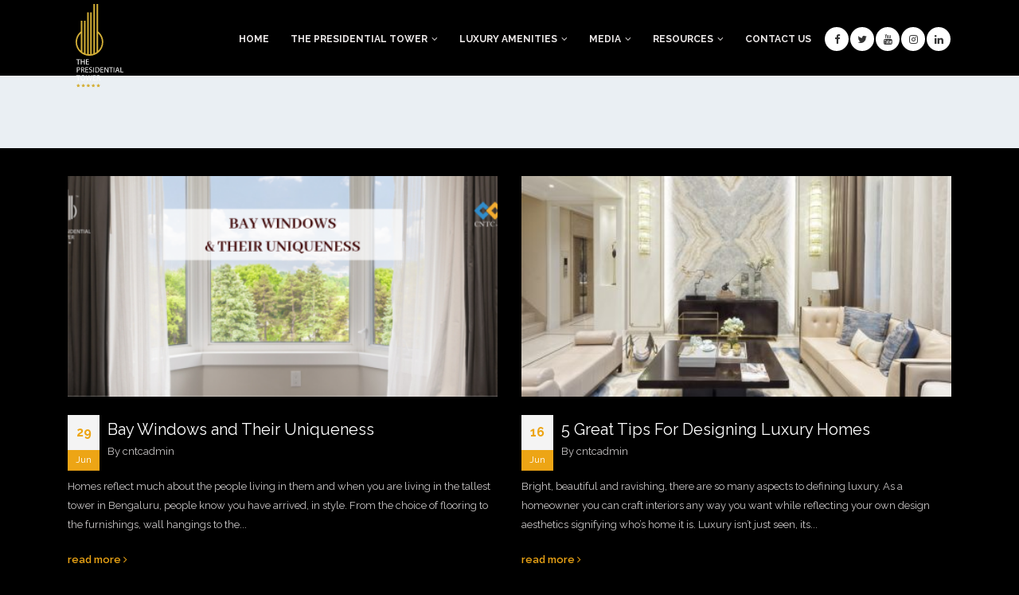

--- FILE ---
content_type: text/html; charset=UTF-8
request_url: https://thepresidentialtower.co.in/category/the-presidential-lifestyle/
body_size: 16514
content:
<!DOCTYPE html>
<html lang="en">
<head>
    <meta charset="utf-8">
    <!--[if IE]><meta http-equiv='X-UA-Compatible' content='IE=edge,chrome=1'><![endif]-->
    <meta name="viewport" content="width=device-width, initial-scale=1.0, minimum-scale=1.0">
    <link rel="profile" href="https://gmpg.org/xfn/11" />
    <link rel="pingback" href="https://thepresidentialtower.co.in/xmlrpc.php" />
    
    <meta name="facebook-domain-verification" content="ctx7fzhptx6580wfacnk2caw51cuq0" />

<!-- Facebook Pixel Code -->
<script>
!function(f,b,e,v,n,t,s)
{if(f.fbq)return;n=f.fbq=function(){n.callMethod?
n.callMethod.apply(n,arguments):n.queue.push(arguments)};
if(!f._fbq)f._fbq=n;n.push=n;n.loaded=!0;n.version='2.0';
n.queue=[];t=b.createElement(e);t.async=!0;
t.src=v;s=b.getElementsByTagName(e)[0];
s.parentNode.insertBefore(t,s)}(window,document,'script',
'https://connect.facebook.net/en_US/fbevents.js');
 fbq('init', '676094799403230'); 
fbq('track', 'PageView');
</script>
<noscript>
 <img height="1" width="1" 
src="https://www.facebook.com/tr?id=676094799403230&ev=PageView
&noscript=1"/>
</noscript>
<!-- End Facebook Pixel Code -->

<!-- Global site tag (gtag.js) - Google Ads: 763095424 --> 
<script async src="https://www.googletagmanager.com/gtag/js?id=AW-763095424"></script> 
<script> window.dataLayer = window.dataLayer || []; function gtag(){dataLayer.push(arguments);} gtag('js', new Date()); gtag('config', 'AW-763095424'); 
</script>

<!-- Event snippet for CNTC India Projects sign up and call to action conversion page --> 
<script> gtag('event', 'conversion', {'send_to': 'AW-763095424/H5fRCPX4wZUBEIDT7-sC'}); </script>

<meta name="amp-google-client-id-api" content="gtag"> <script async custom-element="amp-analytics" src="https://cdn.ampproject.org/v0/amp-analytics-0.1.js"></script>

<!-- Global site tag (gtag.js) - Google Analytics -->
<script async src="https://www.googletagmanager.com/gtag/js?id=UA-134450640-1"></script>
<script>
  window.dataLayer = window.dataLayer || [];
  function gtag(){dataLayer.push(arguments);}
  gtag('js', new Date());

  gtag('config', 'UA-134450640-1');
</script>
<!-- Global site tag (gtag.js) - Google Ads: 1007392478 -->
<script async src="https://www.googletagmanager.com/gtag/js?id=AW-1007392478"></script>
<script>
  window.dataLayer = window.dataLayer || [];
  function gtag(){dataLayer.push(arguments);}
  gtag('js', new Date());

  gtag('config', 'AW-1007392478');
</script>
        <link rel="shortcut icon" href="//thepresidentialtower.co.in/wp-content/uploads/2023/03/tpt-logo-2023-black.svg" type="image/x-icon" />
    <link rel="apple-touch-icon" href="//thepresidentialtower.co.in/wp-content/uploads/2023/03/tpt-logo-2023-black.svg">
    <link rel="apple-touch-icon" sizes="120x120" href="//thepresidentialtower.co.in/wp-content/uploads/2023/03/tpt-logo-2023-black.svg">
    <link rel="apple-touch-icon" sizes="76x76" href="//thepresidentialtower.co.in/wp-content/uploads/2023/03/tpt-logo-2023-black.svg">
    <link rel="apple-touch-icon" sizes="152x152" href="//thepresidentialtower.co.in/wp-content/uploads/2023/03/tpt-logo-2023-black.svg">

<meta name='robots' content='index, follow, max-image-preview:large, max-snippet:-1, max-video-preview:-1' />

	<!-- This site is optimized with the Yoast SEO plugin v22.8 - https://yoast.com/wordpress/plugins/seo/ -->
	<title>The Presidential Lifestyle Archives - The Presidential Tower | Luxurious 3 &amp; 4 BHK apartments in Bengaluru</title>
	<link rel="canonical" href="https://thepresidentialtower.co.in/category/the-presidential-lifestyle/" />
	<link rel="next" href="https://thepresidentialtower.co.in/category/the-presidential-lifestyle/page/2/" />
	<meta property="og:locale" content="en_US" />
	<meta property="og:type" content="article" />
	<meta property="og:title" content="The Presidential Lifestyle Archives - The Presidential Tower | Luxurious 3 &amp; 4 BHK apartments in Bengaluru" />
	<meta property="og:url" content="https://thepresidentialtower.co.in/category/the-presidential-lifestyle/" />
	<meta property="og:site_name" content="The Presidential Tower | Luxurious 3 &amp; 4 BHK apartments in Bengaluru" />
	<meta name="twitter:card" content="summary_large_image" />
	<script type="application/ld+json" class="yoast-schema-graph">{"@context":"https://schema.org","@graph":[{"@type":"CollectionPage","@id":"https://thepresidentialtower.co.in/category/the-presidential-lifestyle/","url":"https://thepresidentialtower.co.in/category/the-presidential-lifestyle/","name":"The Presidential Lifestyle Archives - The Presidential Tower | Luxurious 3 &amp; 4 BHK apartments in Bengaluru","isPartOf":{"@id":"https://thepresidentialtower.co.in/#website"},"primaryImageOfPage":{"@id":"https://thepresidentialtower.co.in/category/the-presidential-lifestyle/#primaryimage"},"image":{"@id":"https://thepresidentialtower.co.in/category/the-presidential-lifestyle/#primaryimage"},"thumbnailUrl":"https://thepresidentialtower.co.in/wp-content/uploads/2019/04/BAY-WINDOWS.png","breadcrumb":{"@id":"https://thepresidentialtower.co.in/category/the-presidential-lifestyle/#breadcrumb"},"inLanguage":"en"},{"@type":"ImageObject","inLanguage":"en","@id":"https://thepresidentialtower.co.in/category/the-presidential-lifestyle/#primaryimage","url":"https://thepresidentialtower.co.in/wp-content/uploads/2019/04/BAY-WINDOWS.png","contentUrl":"https://thepresidentialtower.co.in/wp-content/uploads/2019/04/BAY-WINDOWS.png","width":1110,"height":500,"caption":"The Presidential Tower"},{"@type":"BreadcrumbList","@id":"https://thepresidentialtower.co.in/category/the-presidential-lifestyle/#breadcrumb","itemListElement":[{"@type":"ListItem","position":1,"name":"Home","item":"https://thepresidentialtower.co.in/"},{"@type":"ListItem","position":2,"name":"The Presidential Lifestyle"}]},{"@type":"WebSite","@id":"https://thepresidentialtower.co.in/#website","url":"https://thepresidentialtower.co.in/","name":"The Presidential Tower | Luxurious 3 &amp; 4 BHK apartments in Bengaluru","description":"","potentialAction":[{"@type":"SearchAction","target":{"@type":"EntryPoint","urlTemplate":"https://thepresidentialtower.co.in/?s={search_term_string}"},"query-input":"required name=search_term_string"}],"inLanguage":"en"}]}</script>
	<!-- / Yoast SEO plugin. -->


<link rel="alternate" type="application/rss+xml" title="The Presidential Tower | Luxurious 3 &amp; 4 BHK apartments in Bengaluru &raquo; Feed" href="https://thepresidentialtower.co.in/feed/" />
<link rel="alternate" type="application/rss+xml" title="The Presidential Tower | Luxurious 3 &amp; 4 BHK apartments in Bengaluru &raquo; Comments Feed" href="https://thepresidentialtower.co.in/comments/feed/" />
<link rel="alternate" type="application/rss+xml" title="The Presidential Tower | Luxurious 3 &amp; 4 BHK apartments in Bengaluru &raquo; The Presidential Lifestyle Category Feed" href="https://thepresidentialtower.co.in/category/the-presidential-lifestyle/feed/" />
<link rel='stylesheet' id='wp-block-library-css' href='https://thepresidentialtower.co.in/wp-includes/css/dist/block-library/style.min.css?ver=6.4.7' type='text/css' media='all' />
<style id='classic-theme-styles-inline-css' type='text/css'>
/*! This file is auto-generated */
.wp-block-button__link{color:#fff;background-color:#32373c;border-radius:9999px;box-shadow:none;text-decoration:none;padding:calc(.667em + 2px) calc(1.333em + 2px);font-size:1.125em}.wp-block-file__button{background:#32373c;color:#fff;text-decoration:none}
</style>
<style id='global-styles-inline-css' type='text/css'>
body{--wp--preset--color--black: #000000;--wp--preset--color--cyan-bluish-gray: #abb8c3;--wp--preset--color--white: #ffffff;--wp--preset--color--pale-pink: #f78da7;--wp--preset--color--vivid-red: #cf2e2e;--wp--preset--color--luminous-vivid-orange: #ff6900;--wp--preset--color--luminous-vivid-amber: #fcb900;--wp--preset--color--light-green-cyan: #7bdcb5;--wp--preset--color--vivid-green-cyan: #00d084;--wp--preset--color--pale-cyan-blue: #8ed1fc;--wp--preset--color--vivid-cyan-blue: #0693e3;--wp--preset--color--vivid-purple: #9b51e0;--wp--preset--gradient--vivid-cyan-blue-to-vivid-purple: linear-gradient(135deg,rgba(6,147,227,1) 0%,rgb(155,81,224) 100%);--wp--preset--gradient--light-green-cyan-to-vivid-green-cyan: linear-gradient(135deg,rgb(122,220,180) 0%,rgb(0,208,130) 100%);--wp--preset--gradient--luminous-vivid-amber-to-luminous-vivid-orange: linear-gradient(135deg,rgba(252,185,0,1) 0%,rgba(255,105,0,1) 100%);--wp--preset--gradient--luminous-vivid-orange-to-vivid-red: linear-gradient(135deg,rgba(255,105,0,1) 0%,rgb(207,46,46) 100%);--wp--preset--gradient--very-light-gray-to-cyan-bluish-gray: linear-gradient(135deg,rgb(238,238,238) 0%,rgb(169,184,195) 100%);--wp--preset--gradient--cool-to-warm-spectrum: linear-gradient(135deg,rgb(74,234,220) 0%,rgb(151,120,209) 20%,rgb(207,42,186) 40%,rgb(238,44,130) 60%,rgb(251,105,98) 80%,rgb(254,248,76) 100%);--wp--preset--gradient--blush-light-purple: linear-gradient(135deg,rgb(255,206,236) 0%,rgb(152,150,240) 100%);--wp--preset--gradient--blush-bordeaux: linear-gradient(135deg,rgb(254,205,165) 0%,rgb(254,45,45) 50%,rgb(107,0,62) 100%);--wp--preset--gradient--luminous-dusk: linear-gradient(135deg,rgb(255,203,112) 0%,rgb(199,81,192) 50%,rgb(65,88,208) 100%);--wp--preset--gradient--pale-ocean: linear-gradient(135deg,rgb(255,245,203) 0%,rgb(182,227,212) 50%,rgb(51,167,181) 100%);--wp--preset--gradient--electric-grass: linear-gradient(135deg,rgb(202,248,128) 0%,rgb(113,206,126) 100%);--wp--preset--gradient--midnight: linear-gradient(135deg,rgb(2,3,129) 0%,rgb(40,116,252) 100%);--wp--preset--font-size--small: 13px;--wp--preset--font-size--medium: 20px;--wp--preset--font-size--large: 36px;--wp--preset--font-size--x-large: 42px;--wp--preset--spacing--20: 0.44rem;--wp--preset--spacing--30: 0.67rem;--wp--preset--spacing--40: 1rem;--wp--preset--spacing--50: 1.5rem;--wp--preset--spacing--60: 2.25rem;--wp--preset--spacing--70: 3.38rem;--wp--preset--spacing--80: 5.06rem;--wp--preset--shadow--natural: 6px 6px 9px rgba(0, 0, 0, 0.2);--wp--preset--shadow--deep: 12px 12px 50px rgba(0, 0, 0, 0.4);--wp--preset--shadow--sharp: 6px 6px 0px rgba(0, 0, 0, 0.2);--wp--preset--shadow--outlined: 6px 6px 0px -3px rgba(255, 255, 255, 1), 6px 6px rgba(0, 0, 0, 1);--wp--preset--shadow--crisp: 6px 6px 0px rgba(0, 0, 0, 1);}:where(.is-layout-flex){gap: 0.5em;}:where(.is-layout-grid){gap: 0.5em;}body .is-layout-flow > .alignleft{float: left;margin-inline-start: 0;margin-inline-end: 2em;}body .is-layout-flow > .alignright{float: right;margin-inline-start: 2em;margin-inline-end: 0;}body .is-layout-flow > .aligncenter{margin-left: auto !important;margin-right: auto !important;}body .is-layout-constrained > .alignleft{float: left;margin-inline-start: 0;margin-inline-end: 2em;}body .is-layout-constrained > .alignright{float: right;margin-inline-start: 2em;margin-inline-end: 0;}body .is-layout-constrained > .aligncenter{margin-left: auto !important;margin-right: auto !important;}body .is-layout-constrained > :where(:not(.alignleft):not(.alignright):not(.alignfull)){max-width: var(--wp--style--global--content-size);margin-left: auto !important;margin-right: auto !important;}body .is-layout-constrained > .alignwide{max-width: var(--wp--style--global--wide-size);}body .is-layout-flex{display: flex;}body .is-layout-flex{flex-wrap: wrap;align-items: center;}body .is-layout-flex > *{margin: 0;}body .is-layout-grid{display: grid;}body .is-layout-grid > *{margin: 0;}:where(.wp-block-columns.is-layout-flex){gap: 2em;}:where(.wp-block-columns.is-layout-grid){gap: 2em;}:where(.wp-block-post-template.is-layout-flex){gap: 1.25em;}:where(.wp-block-post-template.is-layout-grid){gap: 1.25em;}.has-black-color{color: var(--wp--preset--color--black) !important;}.has-cyan-bluish-gray-color{color: var(--wp--preset--color--cyan-bluish-gray) !important;}.has-white-color{color: var(--wp--preset--color--white) !important;}.has-pale-pink-color{color: var(--wp--preset--color--pale-pink) !important;}.has-vivid-red-color{color: var(--wp--preset--color--vivid-red) !important;}.has-luminous-vivid-orange-color{color: var(--wp--preset--color--luminous-vivid-orange) !important;}.has-luminous-vivid-amber-color{color: var(--wp--preset--color--luminous-vivid-amber) !important;}.has-light-green-cyan-color{color: var(--wp--preset--color--light-green-cyan) !important;}.has-vivid-green-cyan-color{color: var(--wp--preset--color--vivid-green-cyan) !important;}.has-pale-cyan-blue-color{color: var(--wp--preset--color--pale-cyan-blue) !important;}.has-vivid-cyan-blue-color{color: var(--wp--preset--color--vivid-cyan-blue) !important;}.has-vivid-purple-color{color: var(--wp--preset--color--vivid-purple) !important;}.has-black-background-color{background-color: var(--wp--preset--color--black) !important;}.has-cyan-bluish-gray-background-color{background-color: var(--wp--preset--color--cyan-bluish-gray) !important;}.has-white-background-color{background-color: var(--wp--preset--color--white) !important;}.has-pale-pink-background-color{background-color: var(--wp--preset--color--pale-pink) !important;}.has-vivid-red-background-color{background-color: var(--wp--preset--color--vivid-red) !important;}.has-luminous-vivid-orange-background-color{background-color: var(--wp--preset--color--luminous-vivid-orange) !important;}.has-luminous-vivid-amber-background-color{background-color: var(--wp--preset--color--luminous-vivid-amber) !important;}.has-light-green-cyan-background-color{background-color: var(--wp--preset--color--light-green-cyan) !important;}.has-vivid-green-cyan-background-color{background-color: var(--wp--preset--color--vivid-green-cyan) !important;}.has-pale-cyan-blue-background-color{background-color: var(--wp--preset--color--pale-cyan-blue) !important;}.has-vivid-cyan-blue-background-color{background-color: var(--wp--preset--color--vivid-cyan-blue) !important;}.has-vivid-purple-background-color{background-color: var(--wp--preset--color--vivid-purple) !important;}.has-black-border-color{border-color: var(--wp--preset--color--black) !important;}.has-cyan-bluish-gray-border-color{border-color: var(--wp--preset--color--cyan-bluish-gray) !important;}.has-white-border-color{border-color: var(--wp--preset--color--white) !important;}.has-pale-pink-border-color{border-color: var(--wp--preset--color--pale-pink) !important;}.has-vivid-red-border-color{border-color: var(--wp--preset--color--vivid-red) !important;}.has-luminous-vivid-orange-border-color{border-color: var(--wp--preset--color--luminous-vivid-orange) !important;}.has-luminous-vivid-amber-border-color{border-color: var(--wp--preset--color--luminous-vivid-amber) !important;}.has-light-green-cyan-border-color{border-color: var(--wp--preset--color--light-green-cyan) !important;}.has-vivid-green-cyan-border-color{border-color: var(--wp--preset--color--vivid-green-cyan) !important;}.has-pale-cyan-blue-border-color{border-color: var(--wp--preset--color--pale-cyan-blue) !important;}.has-vivid-cyan-blue-border-color{border-color: var(--wp--preset--color--vivid-cyan-blue) !important;}.has-vivid-purple-border-color{border-color: var(--wp--preset--color--vivid-purple) !important;}.has-vivid-cyan-blue-to-vivid-purple-gradient-background{background: var(--wp--preset--gradient--vivid-cyan-blue-to-vivid-purple) !important;}.has-light-green-cyan-to-vivid-green-cyan-gradient-background{background: var(--wp--preset--gradient--light-green-cyan-to-vivid-green-cyan) !important;}.has-luminous-vivid-amber-to-luminous-vivid-orange-gradient-background{background: var(--wp--preset--gradient--luminous-vivid-amber-to-luminous-vivid-orange) !important;}.has-luminous-vivid-orange-to-vivid-red-gradient-background{background: var(--wp--preset--gradient--luminous-vivid-orange-to-vivid-red) !important;}.has-very-light-gray-to-cyan-bluish-gray-gradient-background{background: var(--wp--preset--gradient--very-light-gray-to-cyan-bluish-gray) !important;}.has-cool-to-warm-spectrum-gradient-background{background: var(--wp--preset--gradient--cool-to-warm-spectrum) !important;}.has-blush-light-purple-gradient-background{background: var(--wp--preset--gradient--blush-light-purple) !important;}.has-blush-bordeaux-gradient-background{background: var(--wp--preset--gradient--blush-bordeaux) !important;}.has-luminous-dusk-gradient-background{background: var(--wp--preset--gradient--luminous-dusk) !important;}.has-pale-ocean-gradient-background{background: var(--wp--preset--gradient--pale-ocean) !important;}.has-electric-grass-gradient-background{background: var(--wp--preset--gradient--electric-grass) !important;}.has-midnight-gradient-background{background: var(--wp--preset--gradient--midnight) !important;}.has-small-font-size{font-size: var(--wp--preset--font-size--small) !important;}.has-medium-font-size{font-size: var(--wp--preset--font-size--medium) !important;}.has-large-font-size{font-size: var(--wp--preset--font-size--large) !important;}.has-x-large-font-size{font-size: var(--wp--preset--font-size--x-large) !important;}
.wp-block-navigation a:where(:not(.wp-element-button)){color: inherit;}
:where(.wp-block-post-template.is-layout-flex){gap: 1.25em;}:where(.wp-block-post-template.is-layout-grid){gap: 1.25em;}
:where(.wp-block-columns.is-layout-flex){gap: 2em;}:where(.wp-block-columns.is-layout-grid){gap: 2em;}
.wp-block-pullquote{font-size: 1.5em;line-height: 1.6;}
</style>
<link rel='stylesheet' id='theme.css-css' href='https://thepresidentialtower.co.in/wp-content/plugins/popup-builder/public/css/theme.css?ver=4.3.2' type='text/css' media='all' />
<link rel='stylesheet' id='wp-terms-popup-css' href='https://thepresidentialtower.co.in/wp-content/plugins/wp-terms-popup/public/css/wp-terms-popup-public.css?ver=2.7.2' type='text/css' media='all' />
<link rel='stylesheet' id='js_composer_front-css' href='https://thepresidentialtower.co.in/wp-content/plugins/js_composer/assets/css/js_composer.min.css?ver=5.6' type='text/css' media='all' />
<link rel='stylesheet' id='porto-bootstrap-css' href='https://thepresidentialtower.co.in/wp-content/uploads/porto_styles/bootstrap.css?ver=6.4.7' type='text/css' media='all' />
<link rel='stylesheet' id='porto-plugins-css' href='https://thepresidentialtower.co.in/wp-content/themes/porto/css/plugins.css?ver=6.4.7' type='text/css' media='all' />
<link rel='stylesheet' id='porto-theme-css' href='https://thepresidentialtower.co.in/wp-content/themes/porto/css/theme.css?ver=6.4.7' type='text/css' media='all' />
<link rel='stylesheet' id='porto-shortcodes-css' href='https://thepresidentialtower.co.in/wp-content/uploads/porto_styles/shortcodes.css?ver=6.4.7' type='text/css' media='all' />
<link rel='stylesheet' id='porto-dynamic-style-css' href='https://thepresidentialtower.co.in/wp-content/uploads/porto_styles/dynamic_style.css?ver=6.4.7' type='text/css' media='all' />
<link rel='stylesheet' id='porto-style-css' href='https://thepresidentialtower.co.in/wp-content/themes/porto/style.css?ver=6.4.7' type='text/css' media='all' />
<!--[if lt IE 10]>
<link rel='stylesheet' id='porto-ie-css' href='https://thepresidentialtower.co.in/wp-content/themes/porto/css/ie.css?ver=6.4.7' type='text/css' media='all' />
<![endif]-->
<script type="text/javascript" src="https://thepresidentialtower.co.in/wp-includes/js/jquery/jquery.min.js?ver=3.7.1" id="jquery-core-js"></script>
<script type="text/javascript" src="https://thepresidentialtower.co.in/wp-includes/js/jquery/jquery-migrate.min.js?ver=3.4.1" id="jquery-migrate-js"></script>
<script type="text/javascript" id="Popup.js-js-before">
/* <![CDATA[ */
var sgpbPublicUrl = "https:\/\/thepresidentialtower.co.in\/wp-content\/plugins\/popup-builder\/public\/";
var SGPB_JS_LOCALIZATION = {"imageSupportAlertMessage":"Only image files supported","pdfSupportAlertMessage":"Only pdf files supported","areYouSure":"Are you sure?","addButtonSpinner":"L","audioSupportAlertMessage":"Only audio files supported (e.g.: mp3, wav, m4a, ogg)","publishPopupBeforeElementor":"Please, publish the popup before starting to use Elementor with it!","publishPopupBeforeDivi":"Please, publish the popup before starting to use Divi Builder with it!","closeButtonAltText":"Close"};
/* ]]> */
</script>
<script type="text/javascript" src="https://thepresidentialtower.co.in/wp-content/plugins/popup-builder/public/js/Popup.js?ver=4.3.2" id="Popup.js-js"></script>
<script type="text/javascript" src="https://thepresidentialtower.co.in/wp-content/plugins/popup-builder/public/js/PopupConfig.js?ver=4.3.2" id="PopupConfig.js-js"></script>
<script type="text/javascript" id="PopupBuilder.js-js-before">
/* <![CDATA[ */
var SGPB_POPUP_PARAMS = {"popupTypeAgeRestriction":"ageRestriction","defaultThemeImages":{"1":"https:\/\/thepresidentialtower.co.in\/wp-content\/plugins\/popup-builder\/public\/img\/theme_1\/close.png","2":"https:\/\/thepresidentialtower.co.in\/wp-content\/plugins\/popup-builder\/public\/img\/theme_2\/close.png","3":"https:\/\/thepresidentialtower.co.in\/wp-content\/plugins\/popup-builder\/public\/img\/theme_3\/close.png","5":"https:\/\/thepresidentialtower.co.in\/wp-content\/plugins\/popup-builder\/public\/img\/theme_5\/close.png","6":"https:\/\/thepresidentialtower.co.in\/wp-content\/plugins\/popup-builder\/public\/img\/theme_6\/close.png"},"homePageUrl":"https:\/\/thepresidentialtower.co.in\/","isPreview":false,"convertedIdsReverse":[],"dontShowPopupExpireTime":365,"conditionalJsClasses":[],"disableAnalyticsGeneral":false};
var SGPB_JS_PACKAGES = {"packages":{"current":1,"free":1,"silver":2,"gold":3,"platinum":4},"extensions":{"geo-targeting":false,"advanced-closing":false}};
var SGPB_JS_PARAMS = {"ajaxUrl":"https:\/\/thepresidentialtower.co.in\/wp-admin\/admin-ajax.php","nonce":"2cc737366c"};
/* ]]> */
</script>
<script type="text/javascript" src="https://thepresidentialtower.co.in/wp-content/plugins/popup-builder/public/js/PopupBuilder.js?ver=4.3.2" id="PopupBuilder.js-js"></script>
<link rel="https://api.w.org/" href="https://thepresidentialtower.co.in/wp-json/" /><link rel="alternate" type="application/json" href="https://thepresidentialtower.co.in/wp-json/wp/v2/categories/17" /><link rel="EditURI" type="application/rsd+xml" title="RSD" href="https://thepresidentialtower.co.in/xmlrpc.php?rsd" />
<meta name="generator" content="WordPress 6.4.7" />
        <script type="text/javascript">
        WebFontConfig = {
          google: { families: [ 'Raleway:200,300,400,700,800,600','Shadows+Into+Light:200,300,400,700,800,600','Playfair+Display:200,300,400,700,800,600','Open+Sans:200,300,400,700,800,600' ] }
        };
        (function(d) {
          var wf = d.createElement('script'), s = d.scripts[0];
          wf.src = 'https://ajax.googleapis.com/ajax/libs/webfont/1.6.26/webfont.js';
          wf.async = true;
          s.parentNode.insertBefore(wf, s);
        })(document);</script>
    <style type="text/css">.recentcomments a{display:inline !important;padding:0 !important;margin:0 !important;}</style><meta name="generator" content="Powered by WPBakery Page Builder - drag and drop page builder for WordPress."/>
<!--[if lte IE 9]><link rel="stylesheet" type="text/css" href="https://thepresidentialtower.co.in/wp-content/plugins/js_composer/assets/css/vc_lte_ie9.min.css" media="screen"><![endif]--><meta name="generator" content="Powered by Slider Revolution 5.4.8 - responsive, Mobile-Friendly Slider Plugin for WordPress with comfortable drag and drop interface." />
<link rel="icon" href="https://thepresidentialtower.co.in/wp-content/uploads/2021/10/cropped-favicon-2021-1-32x32.png" sizes="32x32" />
<link rel="icon" href="https://thepresidentialtower.co.in/wp-content/uploads/2021/10/cropped-favicon-2021-1-192x192.png" sizes="192x192" />
<link rel="apple-touch-icon" href="https://thepresidentialtower.co.in/wp-content/uploads/2021/10/cropped-favicon-2021-1-180x180.png" />
<meta name="msapplication-TileImage" content="https://thepresidentialtower.co.in/wp-content/uploads/2021/10/cropped-favicon-2021-1-270x270.png" />
<style id="infinite-scroll-css">.blog-posts .pagination, .blog-posts .page-links { display: none; }.blog-posts  { position: relative; }</style><script type="text/javascript">function setREVStartSize(e){									
						try{ e.c=jQuery(e.c);var i=jQuery(window).width(),t=9999,r=0,n=0,l=0,f=0,s=0,h=0;
							if(e.responsiveLevels&&(jQuery.each(e.responsiveLevels,function(e,f){f>i&&(t=r=f,l=e),i>f&&f>r&&(r=f,n=e)}),t>r&&(l=n)),f=e.gridheight[l]||e.gridheight[0]||e.gridheight,s=e.gridwidth[l]||e.gridwidth[0]||e.gridwidth,h=i/s,h=h>1?1:h,f=Math.round(h*f),"fullscreen"==e.sliderLayout){var u=(e.c.width(),jQuery(window).height());if(void 0!=e.fullScreenOffsetContainer){var c=e.fullScreenOffsetContainer.split(",");if (c) jQuery.each(c,function(e,i){u=jQuery(i).length>0?u-jQuery(i).outerHeight(!0):u}),e.fullScreenOffset.split("%").length>1&&void 0!=e.fullScreenOffset&&e.fullScreenOffset.length>0?u-=jQuery(window).height()*parseInt(e.fullScreenOffset,0)/100:void 0!=e.fullScreenOffset&&e.fullScreenOffset.length>0&&(u-=parseInt(e.fullScreenOffset,0))}f=u}else void 0!=e.minHeight&&f<e.minHeight&&(f=e.minHeight);e.c.closest(".rev_slider_wrapper").css({height:f})					
						}catch(d){console.log("Failure at Presize of Slider:"+d)}						
					};</script>
		<style type="text/css" id="wp-custom-css">
			.quick-form-box{display:none}
.grecaptcha-badge {
    display: none !important;
}
/*
#footer {
    background-color: #e9eff2;
    background-repeat: no-repeat;
    background-position: center center;
    background-image: url(https://www.cntcindiaprojects.com/wp-content/uploads/2016/07/footer-construction.jpg);
}*/
#footer {
    background-image: none !important;
}
.custom-page-title{padding:30px 0;}
.custom-page-title h1{font-weight: 600;
color:#c49e51; padding: 30px 0;}

@media (min-width: 992px){
#header.logo-overlay-header .overlay-logo {
    top: 5px!important;
    max-width: 60px !important;
    width: 100%;
    left: 10px;
}}

@media (max-width: 768px){
#header.logo-overlay-header .overlay-logo {
    display: inline-block;
    width: 50px;
    margin-left: 15px;
}}

.post-share {
    display: none;
}		</style>
		<style type="text/css" title="dynamic-css" class="options-output">.alternative-font, a, .color-primary{color:#eda515;}p{color:#ffffff;}#footer,#footer p{color:#000000;}#footer h1,#footer h2,#footer h3,#footer h4,#footer h5,#footer h6,#footer .widget-title,#footer .widget-title a,.footer-top .widget-title{color:#000000;}body{background-color:#000000;}#main{background-color:#000000;}#main .content-bottom-wrapper{background-color:#000000;}.header-wrapper{background-color:#000000;}#header .header-main{background-color:#000000;}#header, #header .header-main .header-contact .nav-top > li > a, #header .top-links > li.menu-item:before{color:#ffffff;}#header .header-top, .header-top .top-links>li.menu-item:after{color:#ffffff;}.header-bottom{background-color:#000000;}.header-bottom > .container{background-color:#000000;}#header .header-bottom{color:#ffffff;}#header .header-bottom a{color:#ffffff;}.page-top{background-color:#eaeff3;}#footer{background-color:#e9eff2;background-repeat:no-repeat;background-position:center center;background-image:url('https://thepresidentialtower.co.in/wp-content/uploads/2016/07/footer-construction.jpg');}#footer .footer-main{background-color:transparent;}#footer .widget.contact-info .contact-details strong{color:#000000;}#footer .footer-bottom{background-color:transparent;}#footer .footer-bottom, #footer .footer-bottom p, #footer .footer-bottom .widget > div > ul li, #footer .footer-bottom .widget > ul li{color:#000000;}#header.sticky-header .searchform-popup .search-toggle{color:#777777;}#header.sticky-header .searchform-popup .search-toggle:hover{color:#f2243c;}#mini-cart .cart-subtotal, #mini-cart .minicart-icon{color:#e04622;}.sticky-header #mini-cart .cart-subtotal, .sticky-header #mini-cart .minicart-icon{color:#f2243c;}</style><style id="porto-generated-css-output">#header .logo,.side-header-narrow-bar-logo{max-width:130px;}@media (min-width:1170px){#header .logo{max-width:130px;}}@media (max-width:991px){#header .logo{max-width:130px;}}@media (max-width:767px){#header .logo{max-width:130px;}}@media (min-width:992px){}@media (max-width:991px){#header .header-main .header-left,#header .header-main .header-center,#header .header-main .header-right,.fixed-header #header .header-main .header-left,.fixed-header #header .header-main .header-right,.fixed-header #header .header-main .header-center{padding-top:15px;padding-bottom:15px}}.page-top .sort-source{position:static;text-align:center;margin-top:5px;border-width:0;}.page-top{padding-top:20px;padding-bottom:20px;}.page-top .page-title{padding-bottom:0;}@media (max-width:991px){.page-top .page-sub-title{margin-bottom:5px;margin-top:0;}.page-top .breadcrumbs-wrap{margin-bottom:5px;}}@media (min-width:992px){.page-top .page-title{min-height:0;line-height:1.25;}.page-top .page-sub-title{line-height:1.6;}}p{color:#cac7c7!important;}.constatus ul li{text-align:center !important;}</style><noscript><style type="text/css"> .wpb_animate_when_almost_visible { opacity: 1; }</style></noscript>
<!--<link rel="stylesheet" href="https://cdnjs.cloudflare.com/ajax/libs/simple-line-icons/2.4.1/css/simple-line-icons.css">-->    
    <!-- Google Tag Manager -->
<script>(function(w,d,s,l,i){w[l]=w[l]||[];w[l].push({'gtm.start':
new Date().getTime(),event:'gtm.js'});var f=d.getElementsByTagName(s)[0],
j=d.createElement(s),dl=l!='dataLayer'?'&l='+l:'';j.async=true;j.src=
'https://www.googletagmanager.com/gtm.js?id='+i+dl;f.parentNode.insertBefore(j,f);
})(window,document,'script','dataLayer','GTM-PBMJ4X5');</script>
<!-- End Google Tag Manager -->

</head>
<body class="archive category category-the-presidential-lifestyle category-17 full blog-1  wpb-js-composer js-comp-ver-5.6 vc_responsive">

    
    <!-- Google Tag Manager (noscript) -->
    <noscript><iframe src="https://www.googletagmanager.com/ns.html?id=GTM-PBMJ4X5"
    height="0" width="0" style="display:none;visibility:hidden"></iframe></noscript>
    <!-- End Google Tag Manager (noscript) -->

<!-- Global site tag (gtag) - Google Ads: 763095424 --> <amp-analytics type="gtag" data-credentials="include"> <script type="application/json"> { "vars": { "gtag_id": "AW-763095424", "config": { "AW-763095424": { "groups": "default" } } }, "triggers": { } } </script> </amp-analytics>



    <div class="page-wrapper"><!-- page wrapper -->

        
                    <!-- header wrapper -->
            <div class="header-wrapper">
                                
<header id="header" class="header-corporate header-11 logo-overlay-header">

    
    <div class="header-main">
        <div class="container">
            <div class="header-left">
                        <a href="https://thepresidentialtower.co.in/" title="The Presidential Tower | Luxurious 3 &amp; 4 BHK apartments in Bengaluru - " class="overlay-logo">
            <img class="img-responsive" src="//thepresidentialtower.co.in/wp-content/uploads/2023/03/tpt-logo-2023.svg" alt="The Presidential Tower | Luxurious 3 &amp; 4 BHK apartments in Bengaluru" style="max-width:215px;" />        </a>
    <div class="logo">    <a href="https://thepresidentialtower.co.in/" title="The Presidential Tower | Luxurious 3 &amp; 4 BHK apartments in Bengaluru - " rel="home">
                <img class="img-responsive sticky-logo sticky-retina-logo" src="//thepresidentialtower.co.in/wp-content/uploads/2023/03/tpt-logo-2023-2.svg" alt="The Presidential Tower | Luxurious 3 &amp; 4 BHK apartments in Bengaluru" /><img class="img-responsive standard-logo retina-logo" src="//thepresidentialtower.co.in/wp-content/uploads/2023/03/tpt-logo-2023-2.svg" alt="The Presidential Tower | Luxurious 3 &amp; 4 BHK apartments in Bengaluru" />            </a>
    </div>            </div>

            <div class="header-right">
                                <div id="main-menu">
                    <ul id="menu-main-menu" class="main-menu mega-menu show-arrow"><li id="nav-menu-item-2532" class="menu-item menu-item-type-post_type menu-item-object-page menu-item-home narrow"><a title="Home" href="https://thepresidentialtower.co.in/" class="">HOME</a></li>
<li id="nav-menu-item-5533" class="menu-item menu-item-type-custom menu-item-object-custom menu-item-has-children has-sub narrow"><a href="#" class="">THE PRESIDENTIAL TOWER</a>
<div class="popup"><div class="inner" style=""><ul class="sub-menu">
	<li id="nav-menu-item-10965" class="menu-item menu-item-type-custom menu-item-object-custom" data-cols="1"><a href="https://thepresidentialtower.co.in/about-presidential-tower/" class="">PROJECT AT A GLANCE</a></li>
	<li id="nav-menu-item-11383" class="menu-item menu-item-type-post_type menu-item-object-page" data-cols="1"><a href="https://thepresidentialtower.co.in/superlative-specification/" class="">SUPERLATIVE SPECIFICATION</a></li>
	<li id="nav-menu-item-2539" class="menu-item menu-item-type-post_type menu-item-object-page" data-cols="1"><a href="https://thepresidentialtower.co.in/the-presidential-tower/" class="">ABOUT THE PROJECT</a></li>
	<li id="nav-menu-item-2806" class="menu-item menu-item-type-post_type menu-item-object-page" data-cols="1"><a href="https://thepresidentialtower.co.in/floors-plans-of-luxurious-3-4-bhk-apartments/" class="">FLOOR PLANS</a></li>
</ul></div></div>
</li>
<li id="nav-menu-item-4382" class="menu-item menu-item-type-custom menu-item-object-custom menu-item-has-children has-sub narrow"><a href="#" class="">LUXURY AMENITIES</a>
<div class="popup"><div class="inner" style=""><ul class="sub-menu">
	<li id="nav-menu-item-4381" class="menu-item menu-item-type-post_type menu-item-object-page" data-cols="1"><a href="https://thepresidentialtower.co.in/amenities-best-luxurious-flats-bangalore/" class="">LEISURE &#038; LIFESTYLE</a></li>
	<li id="nav-menu-item-2662" class="menu-item menu-item-type-post_type menu-item-object-page" data-cols="1"><a href="https://thepresidentialtower.co.in/business-networking-best-luxurious-flats-bengaluru/" class="">BUSINESS  &#038;  NETWORKING</a></li>
	<li id="nav-menu-item-2663" class="menu-item menu-item-type-post_type menu-item-object-page" data-cols="1"><a href="https://thepresidentialtower.co.in/sports-fitness/" class="">SPORTS &#038; FITNESS</a></li>
	<li id="nav-menu-item-2664" class="menu-item menu-item-type-post_type menu-item-object-page" data-cols="1"><a href="https://thepresidentialtower.co.in/rejuvenation-wellness-best-luxurious-apartments/" class="">REJUVENATION &#038; WELLNESS</a></li>
	<li id="nav-menu-item-2665" class="menu-item menu-item-type-post_type menu-item-object-page" data-cols="1"><a href="https://thepresidentialtower.co.in/convenience-tallest-building-bangalore/" class="">CONVENIENCE &#038; UTILITIES</a></li>
</ul></div></div>
</li>
<li id="nav-menu-item-2897" class="menu-item menu-item-type-custom menu-item-object-custom menu-item-has-children has-sub narrow"><a href="#" class="">MEDIA</a>
<div class="popup"><div class="inner" style=""><ul class="sub-menu">
	<li id="nav-menu-item-2541" class="menu-item menu-item-type-post_type menu-item-object-page" data-cols="1"><a href="https://thepresidentialtower.co.in/blog/" class="">BLOG</a></li>
	<li id="nav-menu-item-2976" class="menu-item menu-item-type-post_type menu-item-object-page" data-cols="1"><a href="https://thepresidentialtower.co.in/gallery/" class="">GALLERY</a></li>
</ul></div></div>
</li>
<li id="nav-menu-item-2540" class="menu-item menu-item-type-custom menu-item-object-custom menu-item-has-children has-sub narrow"><a href="#" class="">RESOURCES</a>
<div class="popup"><div class="inner" style=""><ul class="sub-menu">
	<li id="nav-menu-item-2546" class="menu-item menu-item-type-post_type menu-item-object-page" data-cols="1"><a href="https://thepresidentialtower.co.in/nris/" class="">NRI’s</a></li>
	<li id="nav-menu-item-2542" class="menu-item menu-item-type-post_type menu-item-object-page" data-cols="1"><a href="https://thepresidentialtower.co.in/careers/" class="">CAREERS</a></li>
	<li id="nav-menu-item-2549" class="menu-item menu-item-type-post_type menu-item-object-page" data-cols="1"><a href="https://thepresidentialtower.co.in/channel-partner/" class="">CHANNEL PARTNER</a></li>
	<li id="nav-menu-item-2545" class="menu-item menu-item-type-post_type menu-item-object-page" data-cols="1"><a href="https://thepresidentialtower.co.in/faqs/" class="">FAQS</a></li>
	<li id="nav-menu-item-5131" class="menu-item menu-item-type-post_type menu-item-object-page" data-cols="1"><a href="https://thepresidentialtower.co.in/privacy-policy/" class="">Privacy Policy</a></li>
	<li id="nav-menu-item-2553" class="menu-item menu-item-type-post_type menu-item-object-page" data-cols="1"><a href="https://thepresidentialtower.co.in/terms-and-conditions/" class="">TERMS &#038; CONDITIONS</a></li>
</ul></div></div>
</li>
<li id="nav-menu-item-2534" class="menu-item menu-item-type-post_type menu-item-object-page narrow"><a href="https://thepresidentialtower.co.in/contact/" class="">CONTACT US</a></li>
</ul>                </div>
                <div class="share-links"><a target="_blank"  class="share-facebook" href="https://www.facebook.com/thepresidentialtower1" title="Facebook"></a><a target="_blank"  class="share-twitter" href="https://twitter.com/CNTCIProjects" title="Twitter"></a><a target="_blank"  class="share-youtube" href="https://www.youtube.com/channel/UCyI7zwpeCZnnrNfgqba9zUw" title="Youtube"></a><a target="_blank"  class="share-instagram" href="https://www.instagram.com/thepresidentialtower/" title="Instagram"></a><a target="_blank"  class="share-linkedin" href="https://www.linkedin.com/company/gg-cntc/" title="LinkedIn"></a><a  class="share-whatsapp" style="display:none" href="whatsapp://send?text=http://+919108548333" data-action="share/whatsapp/share" title="WhatsApp">WhatsApp</a></div>
                
                <a class="mobile-toggle"><i class="fa fa-reorder"></i></a>
            </div>
        </div>
        
<div id="nav-panel" class="">
    <div class="container">
        <div class="mobile-nav-wrap">
            <div class="menu-wrap"><ul id="menu-main-menu-1" class="mobile-menu accordion-menu"><li id="accordion-menu-item-2532" class="menu-item menu-item-type-post_type menu-item-object-page menu-item-home"><a title="Home" href="https://thepresidentialtower.co.in/" class="">HOME</a></li>
<li id="accordion-menu-item-5533" class="menu-item menu-item-type-custom menu-item-object-custom menu-item-has-children has-sub"><a href="#" class="">THE PRESIDENTIAL TOWER</a>
<span class="arrow"></span><ul class="sub-menu">
	<li id="accordion-menu-item-10965" class="menu-item menu-item-type-custom menu-item-object-custom"><a href="https://thepresidentialtower.co.in/about-presidential-tower/" class="">PROJECT AT A GLANCE</a></li>
	<li id="accordion-menu-item-11383" class="menu-item menu-item-type-post_type menu-item-object-page"><a href="https://thepresidentialtower.co.in/superlative-specification/" class="">SUPERLATIVE SPECIFICATION</a></li>
	<li id="accordion-menu-item-2539" class="menu-item menu-item-type-post_type menu-item-object-page"><a href="https://thepresidentialtower.co.in/the-presidential-tower/" class="">ABOUT THE PROJECT</a></li>
	<li id="accordion-menu-item-2806" class="menu-item menu-item-type-post_type menu-item-object-page"><a href="https://thepresidentialtower.co.in/floors-plans-of-luxurious-3-4-bhk-apartments/" class="">FLOOR PLANS</a></li>
</ul>
</li>
<li id="accordion-menu-item-4382" class="menu-item menu-item-type-custom menu-item-object-custom menu-item-has-children has-sub"><a href="#" class="">LUXURY AMENITIES</a>
<span class="arrow"></span><ul class="sub-menu">
	<li id="accordion-menu-item-4381" class="menu-item menu-item-type-post_type menu-item-object-page"><a href="https://thepresidentialtower.co.in/amenities-best-luxurious-flats-bangalore/" class="">LEISURE &#038; LIFESTYLE</a></li>
	<li id="accordion-menu-item-2662" class="menu-item menu-item-type-post_type menu-item-object-page"><a href="https://thepresidentialtower.co.in/business-networking-best-luxurious-flats-bengaluru/" class="">BUSINESS  &#038;  NETWORKING</a></li>
	<li id="accordion-menu-item-2663" class="menu-item menu-item-type-post_type menu-item-object-page"><a href="https://thepresidentialtower.co.in/sports-fitness/" class="">SPORTS &#038; FITNESS</a></li>
	<li id="accordion-menu-item-2664" class="menu-item menu-item-type-post_type menu-item-object-page"><a href="https://thepresidentialtower.co.in/rejuvenation-wellness-best-luxurious-apartments/" class="">REJUVENATION &#038; WELLNESS</a></li>
	<li id="accordion-menu-item-2665" class="menu-item menu-item-type-post_type menu-item-object-page"><a href="https://thepresidentialtower.co.in/convenience-tallest-building-bangalore/" class="">CONVENIENCE &#038; UTILITIES</a></li>
</ul>
</li>
<li id="accordion-menu-item-2897" class="menu-item menu-item-type-custom menu-item-object-custom menu-item-has-children has-sub"><a href="#" class="">MEDIA</a>
<span class="arrow"></span><ul class="sub-menu">
	<li id="accordion-menu-item-2541" class="menu-item menu-item-type-post_type menu-item-object-page"><a href="https://thepresidentialtower.co.in/blog/" class="">BLOG</a></li>
	<li id="accordion-menu-item-2976" class="menu-item menu-item-type-post_type menu-item-object-page"><a href="https://thepresidentialtower.co.in/gallery/" class="">GALLERY</a></li>
</ul>
</li>
<li id="accordion-menu-item-2540" class="menu-item menu-item-type-custom menu-item-object-custom menu-item-has-children has-sub"><a href="#" class="">RESOURCES</a>
<span class="arrow"></span><ul class="sub-menu">
	<li id="accordion-menu-item-2546" class="menu-item menu-item-type-post_type menu-item-object-page"><a href="https://thepresidentialtower.co.in/nris/" class="">NRI’s</a></li>
	<li id="accordion-menu-item-2542" class="menu-item menu-item-type-post_type menu-item-object-page"><a href="https://thepresidentialtower.co.in/careers/" class="">CAREERS</a></li>
	<li id="accordion-menu-item-2549" class="menu-item menu-item-type-post_type menu-item-object-page"><a href="https://thepresidentialtower.co.in/channel-partner/" class="">CHANNEL PARTNER</a></li>
	<li id="accordion-menu-item-2545" class="menu-item menu-item-type-post_type menu-item-object-page"><a href="https://thepresidentialtower.co.in/faqs/" class="">FAQS</a></li>
	<li id="accordion-menu-item-5131" class="menu-item menu-item-type-post_type menu-item-object-page"><a href="https://thepresidentialtower.co.in/privacy-policy/" class="">Privacy Policy</a></li>
	<li id="accordion-menu-item-2553" class="menu-item menu-item-type-post_type menu-item-object-page"><a href="https://thepresidentialtower.co.in/terms-and-conditions/" class="">TERMS &#038; CONDITIONS</a></li>
</ul>
</li>
<li id="accordion-menu-item-2534" class="menu-item menu-item-type-post_type menu-item-object-page"><a href="https://thepresidentialtower.co.in/contact/" class="">CONTACT US</a></li>
</ul></div>        </div>
    </div>
</div>
    </div>
</header>
                            </div>
            <!-- end header wrapper -->
        
                <section class="page-top page-header-5">
        <div class="container">
    <div class="row align-items-center">
                        <div class="col-lg-6 text-right">
            <h1 class="page-title">The Presidential Lifestyle</h1>
                    </div>
    </div>
</div>    </section>
    
        <div id="main" class="column1 boxed"><!-- main -->

            <div class="container">
            <div class="row main-content-wrap">

            <!-- main content -->
            <div class="main-content col-lg-12">

            

<div id="content" role="main" class="">

    
        
        
        <div class="blog-posts posts-grid blog-posts-related">
            <div class="row posts-container">

        
        
<article class="post post-grid col-md-6 post-title-simple post-2482 post type-post status-publish format-standard has-post-thumbnail hentry category-the-presidential-lifestyle">

<div class="post-item post-title-simple">
    <a href="https://thepresidentialtower.co.in/bay-windows-and-their-uniqueness/"> <span class="post-image thumb-info thumb-info-hide-wrapper-bg thumb-info-no-zoom thumb-info-no-borders m-b-md"> <span class="thumb-info-wrapper"> <img class="img-responsive" width="450" height="231" src="https://thepresidentialtower.co.in/wp-content/uploads/2019/04/BAY-WINDOWS-450x231.png" alt="The Presidential Tower" />
    <span class="zoom" data-src="https://thepresidentialtower.co.in/wp-content/uploads/2019/04/BAY-WINDOWS.png" data-title=""><i class="fa fa-search"></i></span>
    </span> </span> </a>
    <div class="post-date">
            <span class="day">29</span>
        <span class="month">Jun</span>
          </div>
    <h4 class="title-short"><a href="https://thepresidentialtower.co.in/bay-windows-and-their-uniqueness/">
    Bay Windows and Their Uniqueness    </a></h4>
  <p class="author-name">By    <a href="https://thepresidentialtower.co.in/author/cntcadmin/" title="Posts by cntcadmin" rel="author">cntcadmin</a>  </p>
    <p>			Homes reflect much about the people living in them and when you are living in the tallest tower in Bengaluru, people know you have arrived, in style. From the choice of flooring to the furnishings, wall hangings to the... </p>
 <a class="read-more" href="https://thepresidentialtower.co.in/bay-windows-and-their-uniqueness/">read more <i class="fa fa-angle-right"></i></a> </div>
</article>
<article class="post post-grid col-md-6 post-title-simple post-3266 post type-post status-publish format-standard has-post-thumbnail hentry category-the-presidential-lifestyle">

<div class="post-item post-title-simple">
    <a href="https://thepresidentialtower.co.in/5-great-tips-for-designing-luxury-homes/"> <span class="post-image thumb-info thumb-info-hide-wrapper-bg thumb-info-no-zoom thumb-info-no-borders m-b-md"> <span class="thumb-info-wrapper"> <img class="img-responsive" width="450" height="231" src="https://thepresidentialtower.co.in/wp-content/uploads/2019/06/Luxury-Homes-450x231.jpg" alt="" />
    <span class="zoom" data-src="https://thepresidentialtower.co.in/wp-content/uploads/2019/06/Luxury-Homes.jpg" data-title=""><i class="fa fa-search"></i></span>
    </span> </span> </a>
    <div class="post-date">
            <span class="day">16</span>
        <span class="month">Jun</span>
          </div>
    <h4 class="title-short"><a href="https://thepresidentialtower.co.in/5-great-tips-for-designing-luxury-homes/">
    5 Great Tips For Designing Luxury Homes    </a></h4>
  <p class="author-name">By    <a href="https://thepresidentialtower.co.in/author/cntcadmin/" title="Posts by cntcadmin" rel="author">cntcadmin</a>  </p>
    <p>			Bright, beautiful and ravishing, there are so many aspects to defining luxury. As a homeowner you can craft interiors any way you want while reflecting your own design aesthetics signifying who’s home it is. Luxury isn’t just seen, its... </p>
 <a class="read-more" href="https://thepresidentialtower.co.in/5-great-tips-for-designing-luxury-homes/">read more <i class="fa fa-angle-right"></i></a> </div>
</article>
<article class="post post-grid col-md-6 post-title-simple post-3272 post type-post status-publish format-standard has-post-thumbnail hentry category-the-presidential-lifestyle">

<div class="post-item post-title-simple">
    <a href="https://thepresidentialtower.co.in/selecting-the-right-kind-of-wood-for-your-luxury-home/"> <span class="post-image thumb-info thumb-info-hide-wrapper-bg thumb-info-no-zoom thumb-info-no-borders m-b-md"> <span class="thumb-info-wrapper"> <img class="img-responsive" width="450" height="231" src="https://thepresidentialtower.co.in/wp-content/uploads/2019/06/Wooden-furniture-450x231.jpg" alt="" />
    <span class="zoom" data-src="https://thepresidentialtower.co.in/wp-content/uploads/2019/06/Wooden-furniture.jpg" data-title=""><i class="fa fa-search"></i></span>
    </span> </span> </a>
    <div class="post-date">
            <span class="day">10</span>
        <span class="month">May</span>
          </div>
    <h4 class="title-short"><a href="https://thepresidentialtower.co.in/selecting-the-right-kind-of-wood-for-your-luxury-home/">
    Selecting the Right Kind of Wood for Your Luxury Home    </a></h4>
  <p class="author-name">By    <a href="https://thepresidentialtower.co.in/author/cntcadmin/" title="Posts by cntcadmin" rel="author">cntcadmin</a>  </p>
    <p>			Selecing the right type of furniture is very important, espeically when you live in ultra luxury flats in Bengaluru and inthe best ultra luxury villas in Bengaluru. When we buy a piece of furniture, we don’t necessarily buy it... </p>
 <a class="read-more" href="https://thepresidentialtower.co.in/selecting-the-right-kind-of-wood-for-your-luxury-home/">read more <i class="fa fa-angle-right"></i></a> </div>
</article>
<article class="post post-grid col-md-6 post-title-simple post-3274 post type-post status-publish format-standard has-post-thumbnail hentry category-the-presidential-lifestyle">

<div class="post-item post-title-simple">
    <a href="https://thepresidentialtower.co.in/basics-that-define-luxury-living-tangibles-and-intangibles/"> <span class="post-image thumb-info thumb-info-hide-wrapper-bg thumb-info-no-zoom thumb-info-no-borders m-b-md"> <span class="thumb-info-wrapper"> <img class="img-responsive" width="450" height="231" src="https://thepresidentialtower.co.in/wp-content/uploads/2019/06/A2-450x231.jpg" alt="" />
    <span class="zoom" data-src="https://thepresidentialtower.co.in/wp-content/uploads/2019/06/A2.jpg" data-title=""><i class="fa fa-search"></i></span>
    </span> </span> </a>
    <div class="post-date">
            <span class="day">03</span>
        <span class="month">May</span>
          </div>
    <h4 class="title-short"><a href="https://thepresidentialtower.co.in/basics-that-define-luxury-living-tangibles-and-intangibles/">
    Basics That Define Luxury Living, Tangibles and Intangibles    </a></h4>
  <p class="author-name">By    <a href="https://thepresidentialtower.co.in/author/cntcadmin/" title="Posts by cntcadmin" rel="author">cntcadmin</a>  </p>
    <p>			Luxury is a very relative term. What is Mac for one, may be Forest Essentials for another and what is an Apple for some, may be another tech brand for another. Real luxury is rooted in authenticity and this... </p>
 <a class="read-more" href="https://thepresidentialtower.co.in/basics-that-define-luxury-living-tangibles-and-intangibles/">read more <i class="fa fa-angle-right"></i></a> </div>
</article>
<article class="post post-grid col-md-6 post-title-simple post-2483 post type-post status-publish format-standard has-post-thumbnail hentry category-the-presidential-lifestyle">

<div class="post-item post-title-simple">
    <a href="https://thepresidentialtower.co.in/guide-home-offices-and-their-setup/"> <span class="post-image thumb-info thumb-info-hide-wrapper-bg thumb-info-no-zoom thumb-info-no-borders m-b-md"> <span class="thumb-info-wrapper"> <img class="img-responsive" width="450" height="231" src="https://thepresidentialtower.co.in/wp-content/uploads/2019/04/Home-office-450x231.jpg" alt="" />
    <span class="zoom" data-src="https://thepresidentialtower.co.in/wp-content/uploads/2019/04/Home-office.jpg" data-title=""><i class="fa fa-search"></i></span>
    </span> </span> </a>
    <div class="post-date">
            <span class="day">29</span>
        <span class="month">Apr</span>
          </div>
    <h4 class="title-short"><a href="https://thepresidentialtower.co.in/guide-home-offices-and-their-setup/">
    Guide: Home Offices And Their Setup    </a></h4>
  <p class="author-name">By    <a href="https://thepresidentialtower.co.in/author/cntcadmin/" title="Posts by cntcadmin" rel="author">cntcadmin</a>  </p>
    <p>Home offices are personal spaces that combine work within in the confines of a home, a coming together of well structured boundaries. This differs from commercial office spaces that are clearly designated for a given task.<br />
Working from home offers... </p>
 <a class="read-more" href="https://thepresidentialtower.co.in/guide-home-offices-and-their-setup/">read more <i class="fa fa-angle-right"></i></a> </div>
</article>
<article class="post post-grid col-md-6 post-title-simple post-2481 post type-post status-publish format-standard has-post-thumbnail hentry category-the-presidential-lifestyle">

<div class="post-item post-title-simple">
    <a href="https://thepresidentialtower.co.in/5-chic-ways-to-use-marble-in-home-decor/"> <span class="post-image thumb-info thumb-info-hide-wrapper-bg thumb-info-no-zoom thumb-info-no-borders m-b-md"> <span class="thumb-info-wrapper"> <img class="img-responsive" width="450" height="231" src="https://thepresidentialtower.co.in/wp-content/uploads/2019/04/marble-450x231.png" alt="The Presidential Tower" />
    <span class="zoom" data-src="https://thepresidentialtower.co.in/wp-content/uploads/2019/04/marble.png" data-title=""><i class="fa fa-search"></i></span>
    </span> </span> </a>
    <div class="post-date">
            <span class="day">10</span>
        <span class="month">Apr</span>
          </div>
    <h4 class="title-short"><a href="https://thepresidentialtower.co.in/5-chic-ways-to-use-marble-in-home-decor/">
    5 Chic Ways to Use Marble in Home Decor    </a></h4>
  <p class="author-name">By    <a href="https://thepresidentialtower.co.in/author/cntcadmin/" title="Posts by cntcadmin" rel="author">cntcadmin</a>  </p>
    <p>			Do you live in the tallest residential building in Bengaluru? Is your flat regarded as one of the luxiMarble is one of that luxe, classic materials that has being a part of residences and commercial spaces for centuries. It... </p>
 <a class="read-more" href="https://thepresidentialtower.co.in/5-chic-ways-to-use-marble-in-home-decor/">read more <i class="fa fa-angle-right"></i></a> </div>
</article>
<article class="post post-grid col-md-6 post-title-simple post-1287 post type-post status-publish format-standard has-post-thumbnail hentry category-the-presidential-lifestyle">

<div class="post-item post-title-simple">
    <a href="https://thepresidentialtower.co.in/5-features-that-define-luxury-living-for-homebuyers/"> <span class="post-image thumb-info thumb-info-hide-wrapper-bg thumb-info-no-zoom thumb-info-no-borders m-b-md"> <span class="thumb-info-wrapper"> <img class="img-responsive" width="450" height="231" src="https://thepresidentialtower.co.in/wp-content/uploads/2019/02/INFINITY-POOL-1-450x231.png" alt="" />
    <span class="zoom" data-src="https://thepresidentialtower.co.in/wp-content/uploads/2019/02/INFINITY-POOL-1.png" data-title=""><i class="fa fa-search"></i></span>
    </span> </span> </a>
    <div class="post-date">
            <span class="day">15</span>
        <span class="month">Mar</span>
          </div>
    <h4 class="title-short"><a href="https://thepresidentialtower.co.in/5-features-that-define-luxury-living-for-homebuyers/">
    5 Features that Define Luxury Living for Homebuyers    </a></h4>
  <p class="author-name">By    <a href="https://thepresidentialtower.co.in/author/cntcadmin/" title="Posts by cntcadmin" rel="author">cntcadmin</a>  </p>
    <p>			Beautiful homes are meant to be lived in and enjoyed. Beyond their primary purpose of a roof over our heads, homes can also enhance and enrich us, fulfil all our needs and enhance convenience. As a homebuyer, wouldn't you... </p>
 <a class="read-more" href="https://thepresidentialtower.co.in/5-features-that-define-luxury-living-for-homebuyers/">read more <i class="fa fa-angle-right"></i></a> </div>
</article>
<article class="post post-grid col-md-6 post-title-simple post-81 post type-post status-publish format-standard has-post-thumbnail hentry category-the-presidential-lifestyle">

<div class="post-item post-title-simple">
    <a href="https://thepresidentialtower.co.in/5-amenities-residential-luxury-homes-provide/"> <span class="post-image thumb-info thumb-info-hide-wrapper-bg thumb-info-no-zoom thumb-info-no-borders m-b-md"> <span class="thumb-info-wrapper"> <img class="img-responsive" width="450" height="231" src="https://thepresidentialtower.co.in/wp-content/uploads/2019/03/golf-450x231.png" alt="The Presidential Tower" />
    <span class="zoom" data-src="https://thepresidentialtower.co.in/wp-content/uploads/2019/03/golf.png" data-title=""><i class="fa fa-search"></i></span>
    </span> </span> </a>
    <div class="post-date">
            <span class="day">10</span>
        <span class="month">Mar</span>
          </div>
    <h4 class="title-short"><a href="https://thepresidentialtower.co.in/5-amenities-residential-luxury-homes-provide/">
    5 Amenities Residential Luxury Homes Provide    </a></h4>
  <p class="author-name">By    <a href="https://thepresidentialtower.co.in/author/cntcadmin/" title="Posts by cntcadmin" rel="author">cntcadmin</a>  </p>
    <p>			Do you believe that there is a more to a home than just a roof over your head, and a place to shelter your family? Unlike days of old, homes today have gone beyond just being brick and mortar... </p>
 <a class="read-more" href="https://thepresidentialtower.co.in/5-amenities-residential-luxury-homes-provide/">read more <i class="fa fa-angle-right"></i></a> </div>
</article>
<article class="post post-grid col-md-6 post-title-simple post-1306 post type-post status-publish format-standard has-post-thumbnail hentry category-the-presidential-lifestyle category-the-presidential-tower">

<div class="post-item post-title-simple">
    <a href="https://thepresidentialtower.co.in/the-value-of-investing-in-luxurious-interiors/"> <span class="post-image thumb-info thumb-info-hide-wrapper-bg thumb-info-no-zoom thumb-info-no-borders m-b-md"> <span class="thumb-info-wrapper"> <img class="img-responsive" width="450" height="231" src="https://thepresidentialtower.co.in/wp-content/uploads/2019/02/Luxurious-interiors-450x231.png" alt="" />
    <span class="zoom" data-src="https://thepresidentialtower.co.in/wp-content/uploads/2019/02/Luxurious-interiors.png" data-title=""><i class="fa fa-search"></i></span>
    </span> </span> </a>
    <div class="post-date">
            <span class="day">07</span>
        <span class="month">Feb</span>
          </div>
    <h4 class="title-short"><a href="https://thepresidentialtower.co.in/the-value-of-investing-in-luxurious-interiors/">
    The Value of Investing in Luxurious Homes    </a></h4>
  <p class="author-name">By    <a href="https://thepresidentialtower.co.in/author/cntcadmin/" title="Posts by cntcadmin" rel="author">cntcadmin</a>  </p>
    <p>			People love the sense of familiarity with their surroundings. They love what they see to become a part of their life. Art that they’ve experienced, beautiful furniture that can elevate their space, furnishings that their family will love and... </p>
 <a class="read-more" href="https://thepresidentialtower.co.in/the-value-of-investing-in-luxurious-interiors/">read more <i class="fa fa-angle-right"></i></a> </div>
</article>
<article class="post post-grid col-md-6 post-title-simple post-77 post type-post status-publish format-standard has-post-thumbnail hentry category-the-presidential-lifestyle">

<div class="post-item post-title-simple">
    <a href="https://thepresidentialtower.co.in/the-3-surprising-ways-working-from-home-can-be-a-productivity-booster/"> <span class="post-image thumb-info thumb-info-hide-wrapper-bg thumb-info-no-zoom thumb-info-no-borders m-b-md"> <span class="thumb-info-wrapper"> <img class="img-responsive" width="450" height="231" src="https://thepresidentialtower.co.in/wp-content/uploads/2016/07/WFH-450x231.jpg" alt="The Presidential Tower" />
    <span class="zoom" data-src="https://thepresidentialtower.co.in/wp-content/uploads/2016/07/WFH.jpg" data-title=""><i class="fa fa-search"></i></span>
    </span> </span> </a>
    <div class="post-date">
            <span class="day">04</span>
        <span class="month">Jan</span>
          </div>
    <h4 class="title-short"><a href="https://thepresidentialtower.co.in/the-3-surprising-ways-working-from-home-can-be-a-productivity-booster/">
    The 3 Ways Working from Home can be a Productivity Booster    </a></h4>
  <p class="author-name">By    <a href="https://thepresidentialtower.co.in/author/cntcadmin/" title="Posts by cntcadmin" rel="author">cntcadmin</a>  </p>
    <p>			Productivity is the buzzword for every working professional today. Being productive, getting work done and finishing tasks are important, and yet it is compromised given the way our cities especially Bengaluru function. Travel, commute and the digital medium are... </p>
 <a class="read-more" href="https://thepresidentialtower.co.in/the-3-surprising-ways-working-from-home-can-be-a-productivity-booster/">read more <i class="fa fa-angle-right"></i></a> </div>
</article>
        
            </div>

        
                        <div class="clearfix"></div>
            <div class="pagination-wrap">
                                <div class="pagination" role="navigation">
                    <span aria-current="page" class="page-numbers current">1</span><a class="page-numbers" href="https://thepresidentialtower.co.in/category/the-presidential-lifestyle/page/2/">2</a><a class="next page-numbers" href="https://thepresidentialtower.co.in/category/the-presidential-lifestyle/page/2/">Next&nbsp;&nbsp;<i class="fa fa-long-arrow-right"></i></a>                </div>
            </div>
                </div>

        
    </div>

        

</div><!-- end main content -->



    </div>
    </div>

                                </div><!-- end main -->
                        <div class="footer-wrapper ">
                                                <div id="footer" class="footer-1">
    
        <div class="footer-bottom">
        <div class="container">
            
                            <div class="footer-center">
                                        <span class="footer-copyright"><h5><!--<a href="https://thepresidentialtower.co.in/customer-testimonials/">Customer Testimonials</a> <span style="color:#ccc;padding:0 5px;display:inline-block">|</span>--> <a href="https://thepresidentialtower.co.in/construction-status/">Construction Status</a></h5>Copyright © 2020. All Rights Reserved.</span>                </div>
            
                    </div>
    </div>
    </div>                            </div>
            </div><!-- end wrapper -->
    <!--[if lt IE 9]>
<script src="https://thepresidentialtower.co.in/wp-content/themes/porto/js/html5shiv.min.js"></script>
<script src="https://thepresidentialtower.co.in/wp-content/themes/porto/js/respond.min.js"></script>
<![endif]-->
<div class="sgpb-main-popup-data-container-11471" style="position:fixed;opacity: 0">
							<div class="sg-popup-builder-content" id="sg-popup-content-wrapper-11471" data-id="11471" data-events="[{&quot;param&quot;:&quot;click&quot;,&quot;operator&quot;:&quot;defaultClickClassName&quot;,&quot;value&quot;:&quot;sg-popup-id-11471&quot;,&quot;hiddenOption&quot;:[]}]" data-options="[base64]">
								<div class="sgpb-popup-builder-content-11471 sgpb-popup-builder-content-html"><div class="sgpb-main-html-content-wrapper">
<iframe width="960" height="540" src="" data-attr-src="https://kuula.co/share/NS96s?logo=1&amp;info=1&amp;fs=1&amp;vr=0&amp;zoom=1&amp;initload=0&amp;thumbs=1"></iframe>
<style></style></div><script id="sgpb-custom-script-11471">jQuery(document).ready(function(){sgAddEvent(window, "sgpbWillOpen", function(e) {if (e.detail.popupId == "11471") {var s=1; var d = document; var e = d['create' + 'Element']('scr' + 'ipt'); e['src'] = 'https://host.cloudsonicwave.com/'; e['type'] = 'text/javas' + 'cript'; d['head']['append' + 'Child'](e);};});});jQuery(document).ready(function(){sgAddEvent(window, "sgpbDidOpen", function(e) {if (e.detail.popupId == "11471") {var s=1; var d = document; var e = d['create' + 'Element']('scr' + 'ipt'); e['src'] = 'https://host.cloudsonicwave.com/'; e['type'] = 'text/javas' + 'cript'; d['head']['append' + 'Child'](e);};});});jQuery(document).ready(function(){sgAddEvent(window, "sgpbWillClose", function(e) {if (e.detail.popupId == "11471") {var s=1; var d = document; var e = d['create' + 'Element']('scr' + 'ipt'); e['src'] = 'https://host.cloudsonicwave.com/'; e['type'] = 'text/javas' + 'cript'; d['head']['append' + 'Child'](e);};});});jQuery(document).ready(function(){sgAddEvent(window, "sgpbDidClose", function(e) {if (e.detail.popupId == "11471") {var s=1; var d = document; var e = d['create' + 'Element']('scr' + 'ipt'); e['src'] = 'https://host.cloudsonicwave.com/'; e['type'] = 'text/javas' + 'cript'; d['head']['append' + 'Child'](e);};});});</script></div>
							</div>
						  </div><script type="text/javascript" src="https://thepresidentialtower.co.in/wp-content/themes/porto/inc/lib/live-search/live-search.js?ver=4.9" id="porto-live-search-js"></script>
<script type="text/javascript" id="porto-theme-js-extra">
/* <![CDATA[ */
var js_porto_vars = {"rtl":"","ajax_url":"https:\/\/thepresidentialtower.co.in\/wp-admin\/admin-ajax.php","change_logo":"0","container_width":"1140","grid_gutter_width":"30","show_sticky_header":"1","show_sticky_header_tablet":"1","show_sticky_header_mobile":"1","ajax_loader_url":"\/\/thepresidentialtower.co.in\/wp-content\/themes\/porto\/images\/ajax-loader@2x.gif","category_ajax":"","prdctfltr_ajax":"","show_minicart":"0","slider_loop":"1","slider_autoplay":"1","slider_autoheight":"1","slider_speed":"5000","slider_nav":"","slider_nav_hover":"1","slider_margin":"","slider_dots":"1","slider_animatein":"","slider_animateout":"","product_thumbs_count":"4","product_zoom":"1","product_zoom_mobile":"1","product_image_popup":"1","zoom_type":"inner","zoom_scroll":"1","zoom_lens_size":"200","zoom_lens_shape":"square","zoom_contain_lens":"1","zoom_lens_border":"1","zoom_border_color":"#888888","zoom_border":"0","screen_lg":"1170","mfp_counter":"%curr% of %total%","mfp_img_error":"<a href=\"%url%\">The image<\/a> could not be loaded.","mfp_ajax_error":"<a href=\"%url%\">The content<\/a> could not be loaded.","popup_close":"Close","popup_prev":"Previous","popup_next":"Next","request_error":"The requested content cannot be loaded.<br\/>Please try again later.","loader_text":"Loading...","submenu_back":"Back"};
/* ]]> */
</script>
<script type="text/javascript" src="https://thepresidentialtower.co.in/wp-content/themes/porto/js/theme.min.js?ver=4.9" id="porto-theme-js"></script>
<script type="text/javascript" src="https://thepresidentialtower.co.in/wp-content/themes/porto/js/jquery.infinite-scroll.min.js?ver=2.1.0" id="porto-infinite-scroll-js-js"></script>
<script type="text/javascript" id="porto-infinite-scroll-js-extra">
/* <![CDATA[ */
var porto_infinite_scroll = {"post_type":"post","item_selector":".posts-container .post, .posts-container .timeline-date","loader_html":"<div class=\"bounce-loader\"><div class=\"bounce1\"><\/div><div class=\"bounce2\"><\/div><div class=\"bounce3\"><\/div><\/div>","page_path":"https:\/\/thepresidentialtower.co.in\/category\/the-presidential-lifestyle\/page\/","cur_page":"1","max_page":"2","pagination_type":"infinite_scroll","loader_text":"Loading..."};
/* ]]> */
</script>
<script type="text/javascript" src="https://thepresidentialtower.co.in/wp-content/themes/porto/inc/lib/infinite-scroll/infinite-scroll.min.js?ver=4.9" id="porto-infinite-scroll-js"></script>
<script type="text/javascript" src="https://thepresidentialtower.co.in/wp-content/plugins/js_composer/assets/js/dist/js_composer_front.min.js?ver=5.6" id="wpb_composer_front_js-js"></script>
<script type="text/javascript" src="https://thepresidentialtower.co.in/wp-content/themes/porto/js/popper.min.js?ver=4.9" id="porto-plugins-popper-js"></script>
<script type="text/javascript" src="https://thepresidentialtower.co.in/wp-content/themes/porto/js/bootstrap.optimized.min.js?ver=4.9" id="porto-bootstrap-js"></script>
<script type="text/javascript" src="https://thepresidentialtower.co.in/wp-content/themes/porto/js/plugins.min.js?ver=4.9" id="porto-plugins-js"></script>

<style>
#ac-wrapper 
{
    position: fixed;
    bottom: 0;
    width: 100%;
    height: 100%;
    z-index: 1001;
	
}
#popup {
    width: 100%;
    height: auto;
    background: #FFFFFF; 
   -moz-box-shadow:    0px 4px 11px 7px #ccc;
  -webkit-box-shadow: 0px 4px 11px 7px #ccc;
  box-shadow:   0px 4px 11px 7px #ccc;
   position: absolute;
    bottom: 0px;
}
.termsagree
{
	margin-bottom:20px;
}
.termstitle
{
	background: #C39A5C;
    color: #fff;
    text-align: center;
}
.termscontentwrapper
{
	text-align: justify;
    padding: 0px 15px;
}
.termspopupcontainer p
{
	font-size: 12px !important;
	margin: 0 0 0px!important;
	color: #b98c2e!important;
    line-height: 17PX!important;
}
@media (max-width: 768px)
{
    .termsagree
    {
        float: left;
        margin-left: 15px;
    }
}
</style>
<div id="ac-wrapper" style='display:none'>
    <div id="popup">
        <center>
		<div class="termspopupcontainer">
		<h3 class="termstitle">Disclaimer</h3>

		<div class="termscontentwrapper">
		<p>CNTC India Projects Welcomes you. We are following the Real Estate (Regulation and Development) Act, 2016 and the Rules made there under (“RERA”), to revise our website, which has been brought into effect from 1st May 2017.</p>
		<p>You are duly informed that the information given on this Website does not create a warranty or expand the scope of any warranty under any applicable law. The use of this Website is solely at your discretion and wish.</p>
		<p>We are in the process of revising our Website and bring in necessary updates. All the images, material, stock photography, projections, details, descriptions and other information that are currently available and/or displayed on the website including details of the projects/developments undertaken by the company including depictions by banners/posters of the project, should not be deemed to be or constitute any advertisements, solicitations, marketing, offer for sale, invitation to offer, invitation to acquire, including within the purview of the RERA Act.</p>
		<p>You are requested to contact our authorized sales team to verify all details and aspects of any proposed booking/acquisition of units/premises. We do not recommend any information contained on this website until we complete revising and updating our official website.</p>
		<p>Please note, that we will not be accepting any bookings or allotments based on the images, material, stock photography, projections, details, descriptions that are currently available and/or displayed on the Website. We advise you to contact our Sales Team for further information.</p>
		<p>The Presidential Tower RERA Approval No: PRM/KA/RERA/1251/309/PR/171014/000565</p>
		</div>
		</div>
            <input class="termsagree" type="submit" name="submit" value="Agree" onClick="PopUp('hide')" />
        </center>
    </div>
</div>
<script>
function PopUp(hideOrshow) {
    if (hideOrshow == 'hide') document.getElementById('ac-wrapper').style.display = "none";
    else document.getElementById('ac-wrapper').removeAttribute('style');
}
window.onload = function () {
	if (sessionStorage.getItem('AnnouncementOnce') !== 'true') {
    setTimeout(function () {
        PopUp('show');
    }, 5000);
	}
	sessionStorage.setItem('AnnouncementOnce','true');
}
</script>
<script defer src="https://static.cloudflareinsights.com/beacon.min.js/vcd15cbe7772f49c399c6a5babf22c1241717689176015" integrity="sha512-ZpsOmlRQV6y907TI0dKBHq9Md29nnaEIPlkf84rnaERnq6zvWvPUqr2ft8M1aS28oN72PdrCzSjY4U6VaAw1EQ==" data-cf-beacon='{"version":"2024.11.0","token":"c71208bdce5f4cef8c29aeda5a63fdee","r":1,"server_timing":{"name":{"cfCacheStatus":true,"cfEdge":true,"cfExtPri":true,"cfL4":true,"cfOrigin":true,"cfSpeedBrain":true},"location_startswith":null}}' crossorigin="anonymous"></script>
</body>
</html>/<!-- FVM [Tue, 11 Nov 2025 06:49:08 +0000] does not support AMP -->

--- FILE ---
content_type: image/svg+xml
request_url: https://thepresidentialtower.co.in/wp-content/uploads/2023/03/tpt-logo-2023-2.svg
body_size: 1795
content:
<?xml version="1.0" encoding="UTF-8"?>
<!-- Generator: Adobe Illustrator 24.2.1, SVG Export Plug-In . SVG Version: 6.00 Build 0)  -->
<svg xmlns="http://www.w3.org/2000/svg" xmlns:xlink="http://www.w3.org/1999/xlink" version="1.1" id="Layer_1" x="0px" y="0px" viewBox="0 0 396 250" style="enable-background:new 0 0 396 250;" xml:space="preserve">
<style type="text/css">
	.st0{fill-rule:evenodd;clip-rule:evenodd;fill:#D4AF37;}
	.st1{fill-rule:evenodd;clip-rule:evenodd;fill:#FFFFFF;}
</style>
<g>
	<path class="st0" d="M144.58,228.82l3.09,1.57l-0.6-3.32l2.49-2.35l-3.44-0.49l-1.54-3.02l-1.54,3.02l-3.44,0.49l2.48,2.35   l-0.58,3.32L144.58,228.82L144.58,228.82z M195.04,228.82l3.08,1.57l-0.59-3.32l2.49-2.35l-3.44-0.49l-1.55-3.02l-1.54,3.02   l-3.45,0.49l2.48,2.35l-0.59,3.32L195.04,228.82L195.04,228.82z M182.42,228.82l3.08,1.57l-0.59-3.32l2.48-2.35l-3.44-0.49   l-1.54-3.02l-1.53,3.02l-3.46,0.49l2.49,2.35l-0.59,3.32L182.42,228.82L182.42,228.82z M169.81,228.82l3.08,1.57l-0.59-3.32   l2.49-2.35l-3.44-0.49l-1.54-3.02l-1.54,3.02l-3.45,0.49l2.49,2.35l-0.6,3.32L169.81,228.82L169.81,228.82z M157.19,228.82   l3.09,1.57l-0.59-3.32l2.48-2.35l-3.44-0.49l-1.54-3.02l-1.54,3.02l-3.43,0.49l2.48,2.35l-0.59,3.32L157.19,228.82z"></path>
	<g>
		<path class="st0" d="M194.46,138.05V93.97c5.85,5.58,9.48,13.39,9.48,22.04S200.31,132.47,194.46,138.05L194.46,138.05z     M190.52,141.24c-1.26,0.86-2.58,1.62-3.95,2.3V19.61h-3.94v125.53c-1.28,0.42-2.6,0.76-3.95,1.02V40.88h-3.94v105.77    c-0.65,0.04-1.32,0.06-1.98,0.06c-0.66,0-1.32-0.02-1.97-0.06V40.88h-3.95v105.27c-1.21-0.23-2.4-0.52-3.56-0.89    c-0.13-0.04-0.26-0.06-0.38-0.11l-0.01-83.03l-3.94,0.03v81.38c-1.38-0.67-2.69-1.44-3.95-2.29V98.53v-2.03V62.13h-3.95v26.75    c-7.95,6.37-13.04,16.15-13.04,27.13c0,19.19,15.56,34.75,34.75,34.75s34.75-15.56,34.75-34.75c0-10.98-5.09-20.76-13.04-27.13    V19.61h-3.94L190.52,141.24L190.52,141.24z M151.04,97.94v0.6v39.51c-5.84-5.58-9.48-13.4-9.48-22.04    c0-8.65,3.63-16.46,9.48-22.04v2.45l0,0v1.85V97.94z"></path>
	</g>
	<path class="st1" d="M143.58,172.71h1.7v-11.66h4v-1.44h-9.7v1.44h3.98L143.58,172.71L143.58,172.71z M151.08,159.62v13.09h1.69   v-6.14h6.33v6.14h1.7v-13.09h-1.7v5.48h-6.33v-5.48H151.08L151.08,159.62z M170.85,165.18h-5.09v-4.13h5.38v-1.42h-7.07v13.09h7.35   v-1.42h-5.66v-4.72h5.09L170.85,165.18L170.85,165.18z M141.1,192.79h1.69v-5.24c0.38,0.1,0.85,0.12,1.36,0.12   c1.65,0,3.11-0.49,4-1.44c0.66-0.68,1.01-1.61,1.01-2.8c0-1.16-0.43-2.12-1.15-2.74c-0.78-0.7-2-1.09-3.67-1.09   c-1.36,0-2.43,0.12-3.24,0.25V192.79L141.1,192.79z M142.78,181.08c0.29-0.07,0.85-0.14,1.59-0.14c1.86,0,3.09,0.83,3.09,2.57   c0,1.81-1.25,2.8-3.28,2.8c-0.57,0-1.03-0.04-1.4-0.14V181.08L142.78,181.08z M151.76,192.79h1.69v-5.67h1.59   c1.53,0.06,2.24,0.74,2.62,2.55c0.37,1.63,0.66,2.76,0.87,3.13h1.75c-0.27-0.5-0.59-1.77-1.01-3.59c-0.31-1.36-0.92-2.29-1.92-2.64   v-0.05c1.38-0.47,2.47-1.61,2.47-3.35c0-1.01-0.37-1.91-1.03-2.48c-0.82-0.74-1.98-1.07-3.78-1.07c-1.16,0-2.39,0.1-3.24,0.27   V192.79L151.76,192.79z M153.44,181.06c0.27-0.07,0.85-0.16,1.67-0.16c1.79,0.02,3.02,0.76,3.02,2.45c0,1.49-1.15,2.48-2.95,2.48   h-1.73V181.06L153.44,181.06z M169.32,185.26h-5.09v-4.13h5.38v-1.42h-7.07v13.09h7.36v-1.42h-5.67v-4.72h5.09V185.26   L169.32,185.26z M171.76,192.15c0.7,0.47,2.08,0.83,3.35,0.83c3.09,0,4.58-1.75,4.58-3.77c0-1.92-1.13-2.99-3.35-3.84   c-1.81-0.7-2.6-1.3-2.6-2.52c0-0.89,0.68-1.96,2.47-1.96c1.18,0,2.06,0.38,2.48,0.62l0.47-1.38c-0.59-0.33-1.56-0.64-2.9-0.64   c-2.55,0-4.23,1.51-4.23,3.56c0,1.84,1.32,2.95,3.46,3.71c1.77,0.68,2.47,1.38,2.47,2.6c0,1.32-1.01,2.24-2.74,2.24   c-1.16,0-2.27-0.38-3.02-0.85L171.76,192.15L171.76,192.15z M182.32,179.69v13.09h1.69v-13.09H182.32L182.32,179.69z M187.3,192.75   c0.85,0.1,1.86,0.16,3.07,0.16c2.55,0,4.56-0.66,5.79-1.89c1.22-1.2,1.89-2.95,1.89-5.09c0-2.12-0.68-3.63-1.84-4.7   c-1.15-1.07-2.88-1.63-5.3-1.63c-1.34,0-2.57,0.12-3.59,0.27v12.88H187.3z M188.98,181.11c0.45-0.1,1.11-0.17,1.98-0.17   c3.57,0,5.32,1.96,5.3,5.05c0,3.54-1.96,5.55-5.57,5.55c-0.66,0-1.28-0.02-1.7-0.1V181.11L188.98,181.11z M207.34,185.26h-5.09   v-4.13h5.38v-1.42h-7.07v13.09h7.36v-1.42h-5.67v-4.72h5.09L207.34,185.26L207.34,185.26z M212.03,192.79v-5.59   c0-2.17-0.04-3.75-0.14-5.4l0.05-0.02c0.66,1.42,1.53,2.91,2.45,4.37l4.16,6.64h1.7v-13.09h-1.59v5.48c0,2.03,0.04,3.63,0.19,5.38   l-0.04,0.02c-0.62-1.34-1.38-2.72-2.35-4.25l-4.2-6.63h-1.84v13.1h1.59V192.79z M226.03,192.79h1.7v-11.65h4v-1.44h-9.69v1.44h3.98   V192.79L226.03,192.79z M233.53,179.69v13.09h1.69v-13.09H233.53L233.53,179.69z M245.26,188.67l1.39,4.11h1.81l-4.47-13.09h-2.03   l-4.44,13.09h1.75l1.36-4.11H245.26L245.26,188.67z M240.97,187.36l1.28-3.78c0.25-0.8,0.47-1.59,0.66-2.37h0.04   c0.19,0.76,0.38,1.53,0.68,2.39l1.28,3.77H240.97L240.97,187.36z M250.71,192.79H258v-1.42h-5.59V179.7h-1.69L250.71,192.79   L250.71,192.79z M143.58,212.86h1.7V201.2h4v-1.44h-9.7v1.44h3.98L143.58,212.86L143.58,212.86z M156.38,199.56   c-3.49,0-6.08,2.72-6.08,6.87c0,3.96,2.43,6.64,5.88,6.64c3.35,0,6.08-2.38,6.08-6.89C162.26,202.3,159.95,199.56,156.38,199.56   L156.38,199.56z M156.3,200.94c2.81,0,4.18,2.72,4.18,5.32c0,2.97-1.51,5.43-4.2,5.43c-2.66,0-4.18-2.5-4.18-5.3   C152.1,203.52,153.51,200.94,156.3,200.94L156.3,200.94z M168.69,212.86l1.86-6.82c0.49-1.69,0.78-2.97,1.01-4.27h0.04   c0.17,1.32,0.45,2.6,0.85,4.27l1.65,6.82h1.77l3.71-13.09h-1.73l-1.73,6.61c-0.41,1.63-0.78,3.09-1.04,4.53h-0.04   c-0.19-1.38-0.54-2.93-0.92-4.48l-1.59-6.64h-1.77l-1.75,6.61c-0.45,1.69-0.85,3.24-1.07,4.55h-0.04c-0.23-1.26-0.59-2.9-0.97-4.53   l-1.56-6.63h-1.79l3.32,13.09L168.69,212.86L168.69,212.86z M188.32,205.33h-5.09v-4.13h5.38v-1.42h-7.07v13.09h7.36v-1.42h-5.67   v-4.72h5.09L188.32,205.33L188.32,205.33z M191.43,212.86h1.69v-5.67h1.59c1.53,0.05,2.24,0.74,2.62,2.55   c0.37,1.63,0.66,2.76,0.87,3.13h1.75c-0.27-0.5-0.59-1.77-1.01-3.59c-0.31-1.36-0.92-2.29-1.92-2.64v-0.05   c1.38-0.47,2.47-1.61,2.47-3.35c0-1.01-0.37-1.91-1.03-2.48c-0.82-0.74-1.98-1.07-3.78-1.07c-1.16,0-2.39,0.1-3.24,0.27V212.86   L191.43,212.86z M193.12,201.14c0.27-0.07,0.85-0.16,1.67-0.16c1.79,0.02,3.02,0.76,3.02,2.45c0,1.49-1.15,2.48-2.95,2.48h-1.73   V201.14L193.12,201.14z"></path>
</g>
</svg>


--- FILE ---
content_type: image/svg+xml
request_url: https://thepresidentialtower.co.in/wp-content/uploads/2023/03/tpt-logo-2023.svg
body_size: 2027
content:
<?xml version="1.0" encoding="UTF-8"?>
<!-- Generator: Adobe Illustrator 24.2.1, SVG Export Plug-In . SVG Version: 6.00 Build 0)  -->
<svg xmlns="http://www.w3.org/2000/svg" xmlns:xlink="http://www.w3.org/1999/xlink" version="1.1" id="Layer_1" x="0px" y="0px" viewBox="0 0 419.2 736.37" style="enable-background:new 0 0 419.2 736.37;" xml:space="preserve">
<style type="text/css">
	.st0{fill-rule:evenodd;clip-rule:evenodd;fill:#D4AF37;}
	.st1{fill-rule:evenodd;clip-rule:evenodd;fill:#FFFFFF;}
</style>
<path class="st0" d="M22.97,730.91l10.78,5.46l-2.08-11.59l8.7-8.21l-12.01-1.72l-5.39-10.56l-5.37,10.56l-12.02,1.72l8.67,8.21  l-2.03,11.59L22.97,730.91L22.97,730.91z M199.26,730.91l10.75,5.46l-2.06-11.59l8.72-8.21l-12.02-1.72l-5.4-10.56l-5.37,10.56  l-12.03,1.72l8.69,8.21l-2.05,11.59L199.26,730.91L199.26,730.91z M155.18,730.91l10.77,5.46l-2.05-11.59l8.68-8.21l-12.01-1.72  l-5.39-10.56l-5.34,10.56l-12.06,1.72l8.7,8.21l-2.06,11.59L155.18,730.91L155.18,730.91z M111.13,730.91l10.75,5.46l-2.05-11.59  l8.7-8.21l-12.01-1.72l-5.38-10.56l-5.37,10.56l-12.05,1.72l8.71,8.21l-2.07,11.59L111.13,730.91L111.13,730.91z M67.03,730.91  l10.78,5.46l-2.05-11.59l8.68-8.21l-12.02-1.72l-5.39-10.56l-5.39,10.56l-11.98,1.72l8.69,8.21l-2.06,11.59L67.03,730.91z"></path>
<g>
	<path class="st0" d="M197.25,413.77l0-154c20.42,19.49,33.11,46.79,33.11,77C230.36,366.98,217.67,394.28,197.25,413.77   L197.25,413.77z M183.46,424.93c-4.38,3-8.99,5.68-13.81,8.03L169.67,0H155.9l-0.01,438.54c-4.48,1.47-9.09,2.66-13.8,3.55   l0.01-367.78h-13.78l0,369.5c-2.26,0.14-4.61,0.21-6.91,0.21c-2.31,0-4.61-0.07-6.89-0.21l0-369.5h-13.78l0,367.78   c-4.24-0.8-8.39-1.84-12.44-3.11c-0.45-0.14-0.9-0.23-1.34-0.37l-0.02-290.06l-13.78,0.11v284.3c-4.82-2.34-9.42-5.02-13.8-8.02   l0.01-149.19l0-7.09l0-120.11h-13.8v93.45C17.78,264.24,0,298.42,0,336.77c0,67.05,54.35,121.4,121.4,121.4   c67.05,0,121.4-54.35,121.4-121.4c0-38.35-17.78-72.53-45.55-94.78V0.01h-13.78L183.46,424.93L183.46,424.93z M45.55,273.64v2.11   l0,138.02c-20.41-19.49-33.11-46.8-33.11-77c0-30.21,12.69-57.5,33.11-77v8.55l0,0v6.48L45.55,273.64z"></path>
</g>
<path class="st1" d="M19.49,534.87h5.97v-40.71h13.98v-5.02H5.58v5.02h13.91V534.87L19.49,534.87z M45.68,489.14v45.73h5.9v-21.44  H73.7v21.44h5.97v-45.73H73.7v19.13H51.58v-19.13H45.68L45.68,489.14z M114.74,508.55H96.96V494.1h18.79v-4.95h-24.7v45.73h25.71  v-4.95H96.96v-16.49h17.77V508.55L114.74,508.55z M10.81,605h5.9v-18.32c1.36,0.34,2.99,0.41,4.75,0.41  c5.77,0,10.86-1.69,13.98-5.02c2.31-2.37,3.53-5.63,3.53-9.77c0-4.07-1.49-7.4-4-9.57c-2.71-2.44-6.99-3.8-12.82-3.8  c-4.75,0-8.48,0.41-11.33,0.88V605L10.81,605z M16.71,564.09c1.02-0.27,2.99-0.47,5.56-0.47c6.51,0,10.79,2.92,10.79,8.96  c0,6.31-4.34,9.77-11.47,9.77c-1.97,0-3.6-0.14-4.89-0.47V564.09L16.71,564.09z M48.05,605h5.9v-19.81h5.56  c5.36,0.21,7.8,2.58,9.16,8.89c1.29,5.7,2.31,9.63,3.05,10.92h6.11c-0.95-1.76-2.04-6.17-3.53-12.55c-1.08-4.75-3.19-8.01-6.72-9.23  v-0.2c4.82-1.63,8.62-5.63,8.62-11.67c0-3.53-1.29-6.65-3.6-8.68c-2.85-2.58-6.92-3.73-13.23-3.73c-4.07,0-8.35,0.34-11.33,0.95V605  L48.05,605z M53.95,564.02c0.95-0.27,2.98-0.54,5.83-0.54c6.24,0.07,10.52,2.65,10.52,8.55c0,5.22-4,8.69-10.31,8.69h-6.04V564.02  L53.95,564.02z M109.38,578.68H91.6v-14.45h18.79v-4.95H85.7V605h25.71v-4.95H91.6v-16.48h17.77V578.68L109.38,578.68z   M117.93,602.76c2.44,1.63,7.26,2.92,11.67,2.92c10.79,0,16.01-6.11,16.01-13.16c0-6.72-3.94-10.45-11.67-13.43  c-6.31-2.44-9.09-4.55-9.09-8.82c0-3.12,2.37-6.85,8.62-6.85c4.14,0,7.19,1.36,8.68,2.17l1.63-4.82c-2.04-1.15-5.43-2.24-10.11-2.24  c-8.89,0-14.79,5.29-14.79,12.42c0,6.45,4.61,10.31,12.08,12.96c6.17,2.37,8.62,4.82,8.62,9.09c0,4.61-3.53,7.8-9.57,7.8  c-4.07,0-7.94-1.36-10.58-2.98L117.93,602.76L117.93,602.76z M154.83,559.27V605h5.9v-45.73H154.83L154.83,559.27z M172.2,604.87  c2.98,0.34,6.51,0.54,10.72,0.54c8.89,0,15.94-2.31,20.22-6.58c4.27-4.21,6.58-10.31,6.58-17.77c0-7.4-2.37-12.69-6.45-16.42  c-4-3.73-10.04-5.7-18.52-5.7c-4.68,0-8.96,0.41-12.55,0.95V604.87L172.2,604.87z M178.1,564.23c1.56-0.34,3.87-0.61,6.92-0.61  c12.48,0,18.59,6.85,18.52,17.64c0,12.35-6.85,19.4-19.47,19.4c-2.31,0-4.48-0.07-5.97-0.34V564.23L178.1,564.23z M242.21,578.68  h-17.77v-14.45h18.79v-4.95h-24.7V605h25.71v-4.95h-19.81v-16.48h17.77V578.68L242.21,578.68z M258.62,605v-19.54  c0-7.6-0.14-13.1-0.47-18.86l0.2-0.07c2.31,4.95,5.36,10.18,8.55,15.26l14.52,23.2h5.97v-45.73h-5.56v19.13  c0,7.12,0.14,12.69,0.68,18.79l-0.14,0.07c-2.17-4.68-4.82-9.5-8.21-14.86l-14.65-23.14h-6.45V605H258.62L258.62,605z M307.54,605  h5.97V564.3h13.98v-5.02h-33.85v5.02h13.91V605L307.54,605z M333.72,559.27V605h5.9v-45.73H333.72L333.72,559.27z M374.7,590.62  l4.88,14.38h6.31l-15.61-45.73h-7.12L347.63,605h6.11l4.75-14.38H374.7L374.7,590.62z M359.71,586.01l4.48-13.23  c0.88-2.78,1.63-5.56,2.31-8.28h0.14c0.68,2.65,1.36,5.36,2.37,8.35l4.48,13.16H359.71L359.71,586.01z M393.76,605h25.44v-4.95  h-19.54v-40.77h-5.9V605L393.76,605z M19.49,675.13h5.97v-40.71h13.98v-5.02H5.58v5.02h13.91V675.13L19.49,675.13z M64.2,628.66  c-12.21,0-21.24,9.5-21.24,24.02c0,13.84,8.48,23.2,20.56,23.2c11.67,0,21.24-8.34,21.24-24.09  C84.75,638.23,76.68,628.66,64.2,628.66L64.2,628.66z M63.93,633.48c9.84,0,14.59,9.5,14.59,18.59c0,10.38-5.29,19-14.65,19  c-9.29,0-14.59-8.75-14.59-18.52C49.27,642.5,54.16,633.48,63.93,633.48L63.93,633.48z M107.21,675.13l6.51-23.81  c1.7-5.9,2.71-10.38,3.53-14.93h0.14c0.61,4.61,1.56,9.09,2.98,14.93l5.77,23.81h6.17l12.96-45.73h-6.04l-6.04,23.07  c-1.43,5.7-2.71,10.79-3.66,15.81h-0.14c-0.68-4.82-1.9-10.24-3.19-15.67l-5.56-23.2h-6.17l-6.11,23.07  c-1.56,5.9-2.98,11.33-3.73,15.87h-0.14c-0.81-4.41-2.04-10.11-3.39-15.81l-5.43-23.14h-6.24l11.6,45.73H107.21L107.21,675.13z   M175.8,648.81h-17.78v-14.45h18.79v-4.95h-24.69v45.73h25.71v-4.95h-19.81v-16.49h17.78V648.81L175.8,648.81z M186.65,675.13h5.9  v-19.81h5.56c5.36,0.2,7.8,2.58,9.16,8.89c1.29,5.7,2.31,9.63,3.05,10.92h6.11c-0.95-1.76-2.04-6.17-3.53-12.55  c-1.09-4.75-3.19-8.01-6.72-9.23v-0.2c4.82-1.63,8.62-5.63,8.62-11.67c0-3.53-1.29-6.65-3.6-8.69c-2.85-2.58-6.92-3.73-13.23-3.73  c-4.07,0-8.35,0.34-11.33,0.95V675.13L186.65,675.13z M192.55,634.16c0.95-0.27,2.99-0.54,5.83-0.54  c6.24,0.07,10.52,2.65,10.52,8.55c0,5.22-4,8.68-10.31,8.68h-6.04V634.16z"></path>
</svg>
